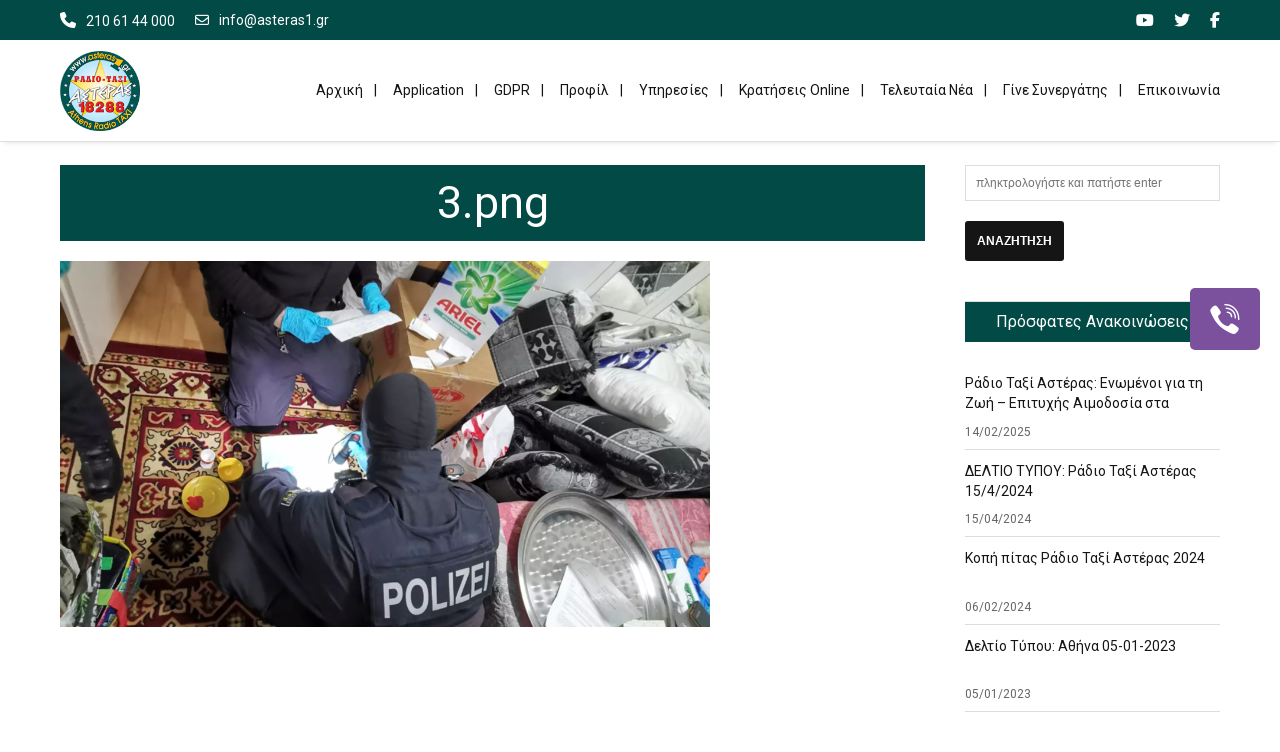

--- FILE ---
content_type: text/html; charset=utf-8
request_url: https://www.google.com/recaptcha/api2/anchor?ar=1&k=6LfYyEoaAAAAAJUCXc7YRwJjzViHhtVpZZZ_j6PX&co=aHR0cHM6Ly93d3cuYXN0ZXJhczEuZ3I6NDQz&hl=en&v=PoyoqOPhxBO7pBk68S4YbpHZ&size=invisible&anchor-ms=20000&execute-ms=30000&cb=l9ukic1ryxas
body_size: 48761
content:
<!DOCTYPE HTML><html dir="ltr" lang="en"><head><meta http-equiv="Content-Type" content="text/html; charset=UTF-8">
<meta http-equiv="X-UA-Compatible" content="IE=edge">
<title>reCAPTCHA</title>
<style type="text/css">
/* cyrillic-ext */
@font-face {
  font-family: 'Roboto';
  font-style: normal;
  font-weight: 400;
  font-stretch: 100%;
  src: url(//fonts.gstatic.com/s/roboto/v48/KFO7CnqEu92Fr1ME7kSn66aGLdTylUAMa3GUBHMdazTgWw.woff2) format('woff2');
  unicode-range: U+0460-052F, U+1C80-1C8A, U+20B4, U+2DE0-2DFF, U+A640-A69F, U+FE2E-FE2F;
}
/* cyrillic */
@font-face {
  font-family: 'Roboto';
  font-style: normal;
  font-weight: 400;
  font-stretch: 100%;
  src: url(//fonts.gstatic.com/s/roboto/v48/KFO7CnqEu92Fr1ME7kSn66aGLdTylUAMa3iUBHMdazTgWw.woff2) format('woff2');
  unicode-range: U+0301, U+0400-045F, U+0490-0491, U+04B0-04B1, U+2116;
}
/* greek-ext */
@font-face {
  font-family: 'Roboto';
  font-style: normal;
  font-weight: 400;
  font-stretch: 100%;
  src: url(//fonts.gstatic.com/s/roboto/v48/KFO7CnqEu92Fr1ME7kSn66aGLdTylUAMa3CUBHMdazTgWw.woff2) format('woff2');
  unicode-range: U+1F00-1FFF;
}
/* greek */
@font-face {
  font-family: 'Roboto';
  font-style: normal;
  font-weight: 400;
  font-stretch: 100%;
  src: url(//fonts.gstatic.com/s/roboto/v48/KFO7CnqEu92Fr1ME7kSn66aGLdTylUAMa3-UBHMdazTgWw.woff2) format('woff2');
  unicode-range: U+0370-0377, U+037A-037F, U+0384-038A, U+038C, U+038E-03A1, U+03A3-03FF;
}
/* math */
@font-face {
  font-family: 'Roboto';
  font-style: normal;
  font-weight: 400;
  font-stretch: 100%;
  src: url(//fonts.gstatic.com/s/roboto/v48/KFO7CnqEu92Fr1ME7kSn66aGLdTylUAMawCUBHMdazTgWw.woff2) format('woff2');
  unicode-range: U+0302-0303, U+0305, U+0307-0308, U+0310, U+0312, U+0315, U+031A, U+0326-0327, U+032C, U+032F-0330, U+0332-0333, U+0338, U+033A, U+0346, U+034D, U+0391-03A1, U+03A3-03A9, U+03B1-03C9, U+03D1, U+03D5-03D6, U+03F0-03F1, U+03F4-03F5, U+2016-2017, U+2034-2038, U+203C, U+2040, U+2043, U+2047, U+2050, U+2057, U+205F, U+2070-2071, U+2074-208E, U+2090-209C, U+20D0-20DC, U+20E1, U+20E5-20EF, U+2100-2112, U+2114-2115, U+2117-2121, U+2123-214F, U+2190, U+2192, U+2194-21AE, U+21B0-21E5, U+21F1-21F2, U+21F4-2211, U+2213-2214, U+2216-22FF, U+2308-230B, U+2310, U+2319, U+231C-2321, U+2336-237A, U+237C, U+2395, U+239B-23B7, U+23D0, U+23DC-23E1, U+2474-2475, U+25AF, U+25B3, U+25B7, U+25BD, U+25C1, U+25CA, U+25CC, U+25FB, U+266D-266F, U+27C0-27FF, U+2900-2AFF, U+2B0E-2B11, U+2B30-2B4C, U+2BFE, U+3030, U+FF5B, U+FF5D, U+1D400-1D7FF, U+1EE00-1EEFF;
}
/* symbols */
@font-face {
  font-family: 'Roboto';
  font-style: normal;
  font-weight: 400;
  font-stretch: 100%;
  src: url(//fonts.gstatic.com/s/roboto/v48/KFO7CnqEu92Fr1ME7kSn66aGLdTylUAMaxKUBHMdazTgWw.woff2) format('woff2');
  unicode-range: U+0001-000C, U+000E-001F, U+007F-009F, U+20DD-20E0, U+20E2-20E4, U+2150-218F, U+2190, U+2192, U+2194-2199, U+21AF, U+21E6-21F0, U+21F3, U+2218-2219, U+2299, U+22C4-22C6, U+2300-243F, U+2440-244A, U+2460-24FF, U+25A0-27BF, U+2800-28FF, U+2921-2922, U+2981, U+29BF, U+29EB, U+2B00-2BFF, U+4DC0-4DFF, U+FFF9-FFFB, U+10140-1018E, U+10190-1019C, U+101A0, U+101D0-101FD, U+102E0-102FB, U+10E60-10E7E, U+1D2C0-1D2D3, U+1D2E0-1D37F, U+1F000-1F0FF, U+1F100-1F1AD, U+1F1E6-1F1FF, U+1F30D-1F30F, U+1F315, U+1F31C, U+1F31E, U+1F320-1F32C, U+1F336, U+1F378, U+1F37D, U+1F382, U+1F393-1F39F, U+1F3A7-1F3A8, U+1F3AC-1F3AF, U+1F3C2, U+1F3C4-1F3C6, U+1F3CA-1F3CE, U+1F3D4-1F3E0, U+1F3ED, U+1F3F1-1F3F3, U+1F3F5-1F3F7, U+1F408, U+1F415, U+1F41F, U+1F426, U+1F43F, U+1F441-1F442, U+1F444, U+1F446-1F449, U+1F44C-1F44E, U+1F453, U+1F46A, U+1F47D, U+1F4A3, U+1F4B0, U+1F4B3, U+1F4B9, U+1F4BB, U+1F4BF, U+1F4C8-1F4CB, U+1F4D6, U+1F4DA, U+1F4DF, U+1F4E3-1F4E6, U+1F4EA-1F4ED, U+1F4F7, U+1F4F9-1F4FB, U+1F4FD-1F4FE, U+1F503, U+1F507-1F50B, U+1F50D, U+1F512-1F513, U+1F53E-1F54A, U+1F54F-1F5FA, U+1F610, U+1F650-1F67F, U+1F687, U+1F68D, U+1F691, U+1F694, U+1F698, U+1F6AD, U+1F6B2, U+1F6B9-1F6BA, U+1F6BC, U+1F6C6-1F6CF, U+1F6D3-1F6D7, U+1F6E0-1F6EA, U+1F6F0-1F6F3, U+1F6F7-1F6FC, U+1F700-1F7FF, U+1F800-1F80B, U+1F810-1F847, U+1F850-1F859, U+1F860-1F887, U+1F890-1F8AD, U+1F8B0-1F8BB, U+1F8C0-1F8C1, U+1F900-1F90B, U+1F93B, U+1F946, U+1F984, U+1F996, U+1F9E9, U+1FA00-1FA6F, U+1FA70-1FA7C, U+1FA80-1FA89, U+1FA8F-1FAC6, U+1FACE-1FADC, U+1FADF-1FAE9, U+1FAF0-1FAF8, U+1FB00-1FBFF;
}
/* vietnamese */
@font-face {
  font-family: 'Roboto';
  font-style: normal;
  font-weight: 400;
  font-stretch: 100%;
  src: url(//fonts.gstatic.com/s/roboto/v48/KFO7CnqEu92Fr1ME7kSn66aGLdTylUAMa3OUBHMdazTgWw.woff2) format('woff2');
  unicode-range: U+0102-0103, U+0110-0111, U+0128-0129, U+0168-0169, U+01A0-01A1, U+01AF-01B0, U+0300-0301, U+0303-0304, U+0308-0309, U+0323, U+0329, U+1EA0-1EF9, U+20AB;
}
/* latin-ext */
@font-face {
  font-family: 'Roboto';
  font-style: normal;
  font-weight: 400;
  font-stretch: 100%;
  src: url(//fonts.gstatic.com/s/roboto/v48/KFO7CnqEu92Fr1ME7kSn66aGLdTylUAMa3KUBHMdazTgWw.woff2) format('woff2');
  unicode-range: U+0100-02BA, U+02BD-02C5, U+02C7-02CC, U+02CE-02D7, U+02DD-02FF, U+0304, U+0308, U+0329, U+1D00-1DBF, U+1E00-1E9F, U+1EF2-1EFF, U+2020, U+20A0-20AB, U+20AD-20C0, U+2113, U+2C60-2C7F, U+A720-A7FF;
}
/* latin */
@font-face {
  font-family: 'Roboto';
  font-style: normal;
  font-weight: 400;
  font-stretch: 100%;
  src: url(//fonts.gstatic.com/s/roboto/v48/KFO7CnqEu92Fr1ME7kSn66aGLdTylUAMa3yUBHMdazQ.woff2) format('woff2');
  unicode-range: U+0000-00FF, U+0131, U+0152-0153, U+02BB-02BC, U+02C6, U+02DA, U+02DC, U+0304, U+0308, U+0329, U+2000-206F, U+20AC, U+2122, U+2191, U+2193, U+2212, U+2215, U+FEFF, U+FFFD;
}
/* cyrillic-ext */
@font-face {
  font-family: 'Roboto';
  font-style: normal;
  font-weight: 500;
  font-stretch: 100%;
  src: url(//fonts.gstatic.com/s/roboto/v48/KFO7CnqEu92Fr1ME7kSn66aGLdTylUAMa3GUBHMdazTgWw.woff2) format('woff2');
  unicode-range: U+0460-052F, U+1C80-1C8A, U+20B4, U+2DE0-2DFF, U+A640-A69F, U+FE2E-FE2F;
}
/* cyrillic */
@font-face {
  font-family: 'Roboto';
  font-style: normal;
  font-weight: 500;
  font-stretch: 100%;
  src: url(//fonts.gstatic.com/s/roboto/v48/KFO7CnqEu92Fr1ME7kSn66aGLdTylUAMa3iUBHMdazTgWw.woff2) format('woff2');
  unicode-range: U+0301, U+0400-045F, U+0490-0491, U+04B0-04B1, U+2116;
}
/* greek-ext */
@font-face {
  font-family: 'Roboto';
  font-style: normal;
  font-weight: 500;
  font-stretch: 100%;
  src: url(//fonts.gstatic.com/s/roboto/v48/KFO7CnqEu92Fr1ME7kSn66aGLdTylUAMa3CUBHMdazTgWw.woff2) format('woff2');
  unicode-range: U+1F00-1FFF;
}
/* greek */
@font-face {
  font-family: 'Roboto';
  font-style: normal;
  font-weight: 500;
  font-stretch: 100%;
  src: url(//fonts.gstatic.com/s/roboto/v48/KFO7CnqEu92Fr1ME7kSn66aGLdTylUAMa3-UBHMdazTgWw.woff2) format('woff2');
  unicode-range: U+0370-0377, U+037A-037F, U+0384-038A, U+038C, U+038E-03A1, U+03A3-03FF;
}
/* math */
@font-face {
  font-family: 'Roboto';
  font-style: normal;
  font-weight: 500;
  font-stretch: 100%;
  src: url(//fonts.gstatic.com/s/roboto/v48/KFO7CnqEu92Fr1ME7kSn66aGLdTylUAMawCUBHMdazTgWw.woff2) format('woff2');
  unicode-range: U+0302-0303, U+0305, U+0307-0308, U+0310, U+0312, U+0315, U+031A, U+0326-0327, U+032C, U+032F-0330, U+0332-0333, U+0338, U+033A, U+0346, U+034D, U+0391-03A1, U+03A3-03A9, U+03B1-03C9, U+03D1, U+03D5-03D6, U+03F0-03F1, U+03F4-03F5, U+2016-2017, U+2034-2038, U+203C, U+2040, U+2043, U+2047, U+2050, U+2057, U+205F, U+2070-2071, U+2074-208E, U+2090-209C, U+20D0-20DC, U+20E1, U+20E5-20EF, U+2100-2112, U+2114-2115, U+2117-2121, U+2123-214F, U+2190, U+2192, U+2194-21AE, U+21B0-21E5, U+21F1-21F2, U+21F4-2211, U+2213-2214, U+2216-22FF, U+2308-230B, U+2310, U+2319, U+231C-2321, U+2336-237A, U+237C, U+2395, U+239B-23B7, U+23D0, U+23DC-23E1, U+2474-2475, U+25AF, U+25B3, U+25B7, U+25BD, U+25C1, U+25CA, U+25CC, U+25FB, U+266D-266F, U+27C0-27FF, U+2900-2AFF, U+2B0E-2B11, U+2B30-2B4C, U+2BFE, U+3030, U+FF5B, U+FF5D, U+1D400-1D7FF, U+1EE00-1EEFF;
}
/* symbols */
@font-face {
  font-family: 'Roboto';
  font-style: normal;
  font-weight: 500;
  font-stretch: 100%;
  src: url(//fonts.gstatic.com/s/roboto/v48/KFO7CnqEu92Fr1ME7kSn66aGLdTylUAMaxKUBHMdazTgWw.woff2) format('woff2');
  unicode-range: U+0001-000C, U+000E-001F, U+007F-009F, U+20DD-20E0, U+20E2-20E4, U+2150-218F, U+2190, U+2192, U+2194-2199, U+21AF, U+21E6-21F0, U+21F3, U+2218-2219, U+2299, U+22C4-22C6, U+2300-243F, U+2440-244A, U+2460-24FF, U+25A0-27BF, U+2800-28FF, U+2921-2922, U+2981, U+29BF, U+29EB, U+2B00-2BFF, U+4DC0-4DFF, U+FFF9-FFFB, U+10140-1018E, U+10190-1019C, U+101A0, U+101D0-101FD, U+102E0-102FB, U+10E60-10E7E, U+1D2C0-1D2D3, U+1D2E0-1D37F, U+1F000-1F0FF, U+1F100-1F1AD, U+1F1E6-1F1FF, U+1F30D-1F30F, U+1F315, U+1F31C, U+1F31E, U+1F320-1F32C, U+1F336, U+1F378, U+1F37D, U+1F382, U+1F393-1F39F, U+1F3A7-1F3A8, U+1F3AC-1F3AF, U+1F3C2, U+1F3C4-1F3C6, U+1F3CA-1F3CE, U+1F3D4-1F3E0, U+1F3ED, U+1F3F1-1F3F3, U+1F3F5-1F3F7, U+1F408, U+1F415, U+1F41F, U+1F426, U+1F43F, U+1F441-1F442, U+1F444, U+1F446-1F449, U+1F44C-1F44E, U+1F453, U+1F46A, U+1F47D, U+1F4A3, U+1F4B0, U+1F4B3, U+1F4B9, U+1F4BB, U+1F4BF, U+1F4C8-1F4CB, U+1F4D6, U+1F4DA, U+1F4DF, U+1F4E3-1F4E6, U+1F4EA-1F4ED, U+1F4F7, U+1F4F9-1F4FB, U+1F4FD-1F4FE, U+1F503, U+1F507-1F50B, U+1F50D, U+1F512-1F513, U+1F53E-1F54A, U+1F54F-1F5FA, U+1F610, U+1F650-1F67F, U+1F687, U+1F68D, U+1F691, U+1F694, U+1F698, U+1F6AD, U+1F6B2, U+1F6B9-1F6BA, U+1F6BC, U+1F6C6-1F6CF, U+1F6D3-1F6D7, U+1F6E0-1F6EA, U+1F6F0-1F6F3, U+1F6F7-1F6FC, U+1F700-1F7FF, U+1F800-1F80B, U+1F810-1F847, U+1F850-1F859, U+1F860-1F887, U+1F890-1F8AD, U+1F8B0-1F8BB, U+1F8C0-1F8C1, U+1F900-1F90B, U+1F93B, U+1F946, U+1F984, U+1F996, U+1F9E9, U+1FA00-1FA6F, U+1FA70-1FA7C, U+1FA80-1FA89, U+1FA8F-1FAC6, U+1FACE-1FADC, U+1FADF-1FAE9, U+1FAF0-1FAF8, U+1FB00-1FBFF;
}
/* vietnamese */
@font-face {
  font-family: 'Roboto';
  font-style: normal;
  font-weight: 500;
  font-stretch: 100%;
  src: url(//fonts.gstatic.com/s/roboto/v48/KFO7CnqEu92Fr1ME7kSn66aGLdTylUAMa3OUBHMdazTgWw.woff2) format('woff2');
  unicode-range: U+0102-0103, U+0110-0111, U+0128-0129, U+0168-0169, U+01A0-01A1, U+01AF-01B0, U+0300-0301, U+0303-0304, U+0308-0309, U+0323, U+0329, U+1EA0-1EF9, U+20AB;
}
/* latin-ext */
@font-face {
  font-family: 'Roboto';
  font-style: normal;
  font-weight: 500;
  font-stretch: 100%;
  src: url(//fonts.gstatic.com/s/roboto/v48/KFO7CnqEu92Fr1ME7kSn66aGLdTylUAMa3KUBHMdazTgWw.woff2) format('woff2');
  unicode-range: U+0100-02BA, U+02BD-02C5, U+02C7-02CC, U+02CE-02D7, U+02DD-02FF, U+0304, U+0308, U+0329, U+1D00-1DBF, U+1E00-1E9F, U+1EF2-1EFF, U+2020, U+20A0-20AB, U+20AD-20C0, U+2113, U+2C60-2C7F, U+A720-A7FF;
}
/* latin */
@font-face {
  font-family: 'Roboto';
  font-style: normal;
  font-weight: 500;
  font-stretch: 100%;
  src: url(//fonts.gstatic.com/s/roboto/v48/KFO7CnqEu92Fr1ME7kSn66aGLdTylUAMa3yUBHMdazQ.woff2) format('woff2');
  unicode-range: U+0000-00FF, U+0131, U+0152-0153, U+02BB-02BC, U+02C6, U+02DA, U+02DC, U+0304, U+0308, U+0329, U+2000-206F, U+20AC, U+2122, U+2191, U+2193, U+2212, U+2215, U+FEFF, U+FFFD;
}
/* cyrillic-ext */
@font-face {
  font-family: 'Roboto';
  font-style: normal;
  font-weight: 900;
  font-stretch: 100%;
  src: url(//fonts.gstatic.com/s/roboto/v48/KFO7CnqEu92Fr1ME7kSn66aGLdTylUAMa3GUBHMdazTgWw.woff2) format('woff2');
  unicode-range: U+0460-052F, U+1C80-1C8A, U+20B4, U+2DE0-2DFF, U+A640-A69F, U+FE2E-FE2F;
}
/* cyrillic */
@font-face {
  font-family: 'Roboto';
  font-style: normal;
  font-weight: 900;
  font-stretch: 100%;
  src: url(//fonts.gstatic.com/s/roboto/v48/KFO7CnqEu92Fr1ME7kSn66aGLdTylUAMa3iUBHMdazTgWw.woff2) format('woff2');
  unicode-range: U+0301, U+0400-045F, U+0490-0491, U+04B0-04B1, U+2116;
}
/* greek-ext */
@font-face {
  font-family: 'Roboto';
  font-style: normal;
  font-weight: 900;
  font-stretch: 100%;
  src: url(//fonts.gstatic.com/s/roboto/v48/KFO7CnqEu92Fr1ME7kSn66aGLdTylUAMa3CUBHMdazTgWw.woff2) format('woff2');
  unicode-range: U+1F00-1FFF;
}
/* greek */
@font-face {
  font-family: 'Roboto';
  font-style: normal;
  font-weight: 900;
  font-stretch: 100%;
  src: url(//fonts.gstatic.com/s/roboto/v48/KFO7CnqEu92Fr1ME7kSn66aGLdTylUAMa3-UBHMdazTgWw.woff2) format('woff2');
  unicode-range: U+0370-0377, U+037A-037F, U+0384-038A, U+038C, U+038E-03A1, U+03A3-03FF;
}
/* math */
@font-face {
  font-family: 'Roboto';
  font-style: normal;
  font-weight: 900;
  font-stretch: 100%;
  src: url(//fonts.gstatic.com/s/roboto/v48/KFO7CnqEu92Fr1ME7kSn66aGLdTylUAMawCUBHMdazTgWw.woff2) format('woff2');
  unicode-range: U+0302-0303, U+0305, U+0307-0308, U+0310, U+0312, U+0315, U+031A, U+0326-0327, U+032C, U+032F-0330, U+0332-0333, U+0338, U+033A, U+0346, U+034D, U+0391-03A1, U+03A3-03A9, U+03B1-03C9, U+03D1, U+03D5-03D6, U+03F0-03F1, U+03F4-03F5, U+2016-2017, U+2034-2038, U+203C, U+2040, U+2043, U+2047, U+2050, U+2057, U+205F, U+2070-2071, U+2074-208E, U+2090-209C, U+20D0-20DC, U+20E1, U+20E5-20EF, U+2100-2112, U+2114-2115, U+2117-2121, U+2123-214F, U+2190, U+2192, U+2194-21AE, U+21B0-21E5, U+21F1-21F2, U+21F4-2211, U+2213-2214, U+2216-22FF, U+2308-230B, U+2310, U+2319, U+231C-2321, U+2336-237A, U+237C, U+2395, U+239B-23B7, U+23D0, U+23DC-23E1, U+2474-2475, U+25AF, U+25B3, U+25B7, U+25BD, U+25C1, U+25CA, U+25CC, U+25FB, U+266D-266F, U+27C0-27FF, U+2900-2AFF, U+2B0E-2B11, U+2B30-2B4C, U+2BFE, U+3030, U+FF5B, U+FF5D, U+1D400-1D7FF, U+1EE00-1EEFF;
}
/* symbols */
@font-face {
  font-family: 'Roboto';
  font-style: normal;
  font-weight: 900;
  font-stretch: 100%;
  src: url(//fonts.gstatic.com/s/roboto/v48/KFO7CnqEu92Fr1ME7kSn66aGLdTylUAMaxKUBHMdazTgWw.woff2) format('woff2');
  unicode-range: U+0001-000C, U+000E-001F, U+007F-009F, U+20DD-20E0, U+20E2-20E4, U+2150-218F, U+2190, U+2192, U+2194-2199, U+21AF, U+21E6-21F0, U+21F3, U+2218-2219, U+2299, U+22C4-22C6, U+2300-243F, U+2440-244A, U+2460-24FF, U+25A0-27BF, U+2800-28FF, U+2921-2922, U+2981, U+29BF, U+29EB, U+2B00-2BFF, U+4DC0-4DFF, U+FFF9-FFFB, U+10140-1018E, U+10190-1019C, U+101A0, U+101D0-101FD, U+102E0-102FB, U+10E60-10E7E, U+1D2C0-1D2D3, U+1D2E0-1D37F, U+1F000-1F0FF, U+1F100-1F1AD, U+1F1E6-1F1FF, U+1F30D-1F30F, U+1F315, U+1F31C, U+1F31E, U+1F320-1F32C, U+1F336, U+1F378, U+1F37D, U+1F382, U+1F393-1F39F, U+1F3A7-1F3A8, U+1F3AC-1F3AF, U+1F3C2, U+1F3C4-1F3C6, U+1F3CA-1F3CE, U+1F3D4-1F3E0, U+1F3ED, U+1F3F1-1F3F3, U+1F3F5-1F3F7, U+1F408, U+1F415, U+1F41F, U+1F426, U+1F43F, U+1F441-1F442, U+1F444, U+1F446-1F449, U+1F44C-1F44E, U+1F453, U+1F46A, U+1F47D, U+1F4A3, U+1F4B0, U+1F4B3, U+1F4B9, U+1F4BB, U+1F4BF, U+1F4C8-1F4CB, U+1F4D6, U+1F4DA, U+1F4DF, U+1F4E3-1F4E6, U+1F4EA-1F4ED, U+1F4F7, U+1F4F9-1F4FB, U+1F4FD-1F4FE, U+1F503, U+1F507-1F50B, U+1F50D, U+1F512-1F513, U+1F53E-1F54A, U+1F54F-1F5FA, U+1F610, U+1F650-1F67F, U+1F687, U+1F68D, U+1F691, U+1F694, U+1F698, U+1F6AD, U+1F6B2, U+1F6B9-1F6BA, U+1F6BC, U+1F6C6-1F6CF, U+1F6D3-1F6D7, U+1F6E0-1F6EA, U+1F6F0-1F6F3, U+1F6F7-1F6FC, U+1F700-1F7FF, U+1F800-1F80B, U+1F810-1F847, U+1F850-1F859, U+1F860-1F887, U+1F890-1F8AD, U+1F8B0-1F8BB, U+1F8C0-1F8C1, U+1F900-1F90B, U+1F93B, U+1F946, U+1F984, U+1F996, U+1F9E9, U+1FA00-1FA6F, U+1FA70-1FA7C, U+1FA80-1FA89, U+1FA8F-1FAC6, U+1FACE-1FADC, U+1FADF-1FAE9, U+1FAF0-1FAF8, U+1FB00-1FBFF;
}
/* vietnamese */
@font-face {
  font-family: 'Roboto';
  font-style: normal;
  font-weight: 900;
  font-stretch: 100%;
  src: url(//fonts.gstatic.com/s/roboto/v48/KFO7CnqEu92Fr1ME7kSn66aGLdTylUAMa3OUBHMdazTgWw.woff2) format('woff2');
  unicode-range: U+0102-0103, U+0110-0111, U+0128-0129, U+0168-0169, U+01A0-01A1, U+01AF-01B0, U+0300-0301, U+0303-0304, U+0308-0309, U+0323, U+0329, U+1EA0-1EF9, U+20AB;
}
/* latin-ext */
@font-face {
  font-family: 'Roboto';
  font-style: normal;
  font-weight: 900;
  font-stretch: 100%;
  src: url(//fonts.gstatic.com/s/roboto/v48/KFO7CnqEu92Fr1ME7kSn66aGLdTylUAMa3KUBHMdazTgWw.woff2) format('woff2');
  unicode-range: U+0100-02BA, U+02BD-02C5, U+02C7-02CC, U+02CE-02D7, U+02DD-02FF, U+0304, U+0308, U+0329, U+1D00-1DBF, U+1E00-1E9F, U+1EF2-1EFF, U+2020, U+20A0-20AB, U+20AD-20C0, U+2113, U+2C60-2C7F, U+A720-A7FF;
}
/* latin */
@font-face {
  font-family: 'Roboto';
  font-style: normal;
  font-weight: 900;
  font-stretch: 100%;
  src: url(//fonts.gstatic.com/s/roboto/v48/KFO7CnqEu92Fr1ME7kSn66aGLdTylUAMa3yUBHMdazQ.woff2) format('woff2');
  unicode-range: U+0000-00FF, U+0131, U+0152-0153, U+02BB-02BC, U+02C6, U+02DA, U+02DC, U+0304, U+0308, U+0329, U+2000-206F, U+20AC, U+2122, U+2191, U+2193, U+2212, U+2215, U+FEFF, U+FFFD;
}

</style>
<link rel="stylesheet" type="text/css" href="https://www.gstatic.com/recaptcha/releases/PoyoqOPhxBO7pBk68S4YbpHZ/styles__ltr.css">
<script nonce="28FWwQSdPb-UQFJwrZ4NOQ" type="text/javascript">window['__recaptcha_api'] = 'https://www.google.com/recaptcha/api2/';</script>
<script type="text/javascript" src="https://www.gstatic.com/recaptcha/releases/PoyoqOPhxBO7pBk68S4YbpHZ/recaptcha__en.js" nonce="28FWwQSdPb-UQFJwrZ4NOQ">
      
    </script></head>
<body><div id="rc-anchor-alert" class="rc-anchor-alert"></div>
<input type="hidden" id="recaptcha-token" value="[base64]">
<script type="text/javascript" nonce="28FWwQSdPb-UQFJwrZ4NOQ">
      recaptcha.anchor.Main.init("[\x22ainput\x22,[\x22bgdata\x22,\x22\x22,\[base64]/[base64]/UltIKytdPWE6KGE8MjA0OD9SW0grK109YT4+NnwxOTI6KChhJjY0NTEyKT09NTUyOTYmJnErMTxoLmxlbmd0aCYmKGguY2hhckNvZGVBdChxKzEpJjY0NTEyKT09NTYzMjA/[base64]/MjU1OlI/[base64]/[base64]/[base64]/[base64]/[base64]/[base64]/[base64]/[base64]/[base64]/[base64]\x22,\[base64]\\u003d\x22,\x22w79Gw605d8KswovDuhzDvkU0YWNbwrTCqDrDgiXCoydpwqHCqyjCrUsKw6c/w6fDkDTCoMKmesK3wovDncOVw4YMGgZnw61nFMKjwqrCrlfCucKUw6MpwpHCnsK6w63CjTlKwqjDsjxJHsOtKQhFwr3Dl8Otw4vDhSlTcsOyO8OZw45PTsONCF5awoUTTcOfw5Rbw4wBw7vCoGohw73Do8K2w47CkcOKAl8gAsO/GxnDlFfDhAl/woDCo8KnwpfDniDDhMKZNx3DisKLwrXCqsO6STHClFHCqnkFwqvDs8K/PsKHZsK/w59RwrfDgsOzwq83w6/Cs8KPw5jCtSLDsUN+UsO/wqMAOH7CgcKrw5fCicOmwpbCmVnCoMOfw4bCsizDn8Kow6HCicKtw7N+KS9XJcO2wrwDwpxFPsO2Czk2R8KnOULDg8K8HsKfw5bCkhjCpgV2ZXVjwqvDrRUfVXTCkMK4PgfDkMOdw5l/K23CqgPDucOmw5gmw5jDtcOaagfDm8OQw7MmbcKCwr3DqMKnOg0lSHrDk0kQwpxcIcKmKMOUwpowwoolw5jCuMOFKMKJw6ZkwqvCqcOBwpYaw7/Ci2PDl8OPFVFOwq/CtUMFKMKjacO0woLCtMOvw7PDjHfCssK8T34yw7XDrknCqmnDjmjDu8KYwrM1woTCv8Opwr1ZXAxTCsONTlcHwrTCuxF5TyFhSMONWcOuwp/DnxYtwpHDkQJ6w6rDlcOnwptVwpvCjHTCi1LCpsK3QcKzEcOPw7ocwqxrwqXCs8Ope1BjZyPChcKlw45Cw53Cpigtw7FZGsKGwrDDt8KYAMK1wo3Dp8K/w4Mhw4ZqNGxhwpEVAA/Cl1zDrcO9CF3CqVjDsxNiD8OtwqDDskoPwoHCn8K+P19Kw5PDsMOOWsKhMyHDrxPCjB4/[base64]/ClcKyfsKCwos2w5nDu8ObGS/CsW3Cp33CjVLCj8OOQsOvUMKVa1/DqMKZw5XCicOfUMK0w7XDmcOdT8KdE8KXOcOCw7RnVsOOJMOkw7DCn8KgwoAuwqV8wosQw5MQw5jDlMKJw7DCm8KKThgEJA1zblJ6wo4sw73DusOIw6XCmk/[base64]/VEQrZMKmPER+ZTQRU8OKQMO6MMKXPMK5wrMtw5tMwqggwp0Rw5lgQSoUNXdIwohMLUbDqMKAw7Vowq7CjUvDnyfDtMOXw63CrBjCssOrVcKew7wnwpXCsEUSNFYhJcKwHwEDHcOGCsKkSinCrT/DqsKDAzRtwqYew6lvw6XClMOPWyAjRsK6w53CrQLDjg/Cr8KhwrfCt29TcAYiwqVKwobCtRrDplnCllR8wprCk3zDg37CvyXDjsOPw6N8w6l0HGjCnMKyw5E7wrkXJsKfw5TDkcOaw6fCkQBiwrXCrMK+PsOewr/DusObw7ZYw5PDhMKYw540wpPCmcOSw5FQw4LCnEIdwrDCpMKPw4lBwowWw4NcG8OfTSbDpljDlcKFwq01wqrDq8OXeE3CoMKMwqjCsV5XKMKLw49FwoDCnsKQQcKZIRPCsADCmyjDv08+BcKhWxHCmsKEw5JMw5guM8KWwr7CoGrDkMOhEBjCqmgsVcOkScKkZT/ChQfDr03DiglDOMK9wqbDsDBsFXgXdiJuUEksw41hKAzDmHTDm8Kiw6vCkEAyMH7CvEQzAljCm8O+w659S8KKClsawqF5SXh5w6fDtcOHw7rDuyItwoZocmIewohWw7nCmjByw5xUN8KJwoDCvMOQw4I+w6gNAMODwq/Dn8KDNcOlwozDk1vDgxLCo8OUwojDizUBKRJswo7DigPDjcKIDAfChHlIwrzDmSPCoCU0wpYKwobDosOEw4V1w4jCqVLDtMO7wqlhDAUfw6ooc8K0wq/CnE/DkBbCpzjCrcK9w6Bjw5LCg8K/wo/CkmJ2O8Okw57Dv8KJwrJHJh3CqsKywp05QMO/[base64]/[base64]/Cu8OIw4PCtR/Dln3DrMK5wpk2w7sNWjQLw7XCoAPCpsKfwrZsw6LCncOOasODwpl1w7NhwpTDv1XDm8OjC1bDp8O4w7fDvcOndMKDw6FlwpQBcEs/[base64]/DnMOGPMONw5dMwpRkeMOmw6BNwp8uTW5Ewql5w4fDtMOXwqR0woLDssO5wqRfw4XCuVbDgsOdwrTDkH8LSsKLw6LDl3how5g5WMOuw7sWIMKrUDBzw4pFQcORSz4/w5Yvw6NFwqNXQQZ/K0XDocKXeF/DllcgwrrDkMOXw7PCqFnDnETDmsKJw6UFw6vDukdSB8OJw68ow77CrzLCikfDjsO8wrPDmh7CmMOsw4DDq1HDpMK6wpTCrsKBw6DCqH9oBcO0w6kEw6HCicO/W2nCj8OeVn7DqA7DkwEkwpXDrAHDkWPDssKRCETCi8KawoBHeMKUHDUwJDnDo1Eqw71WMALDn2DCtsOzwqcPwrhGw7FLNcOxwp9XOsKGwqAAeWUBw4DCisK6F8OnYWQcw5BjHcK2wpV7PB1Hw5jDg8Okw5swV0LCucOaHsO8wqLCmsKTw7LDszHCt8KhSQ/DnGjCrmTDrTxcKMKCwofChW/Cpl87RwzDrDRuw4vCpcO9IUEkw41cwrkOwpTDmcOQw48/[base64]/[base64]/woHCswUEw7PDp8OrLgTCpwsOw4pMw7fCo8Omw5kxwo/[base64]/[base64]/DncOBb8O0HsKIw4HCjQF3Nn/DqnYYwoRsw5fDssOYcAxTworCg0dXw67CgsOKMcOJLsK1dCYrwq3DlhbClh3CmkdqYcKYw4V6XSU5wrFceijCigE2csKPwrDCnyFuwonCuBfCn8OZwprDrRvDkcKrNsKow7XCnS/CkcOPworCkB/Dog9Ow40PwoVPY1PCn8Ogwr7DscKpUcKBGC/CtcKLVxQ0wociQGvCjCTDmwxOC8O0cAfDt0DCucOXw47CvsKGX1ARworDi8KjwoQrw4Ayw5LDqxXCm8Klw4lnwpVOw69zwoN7P8KqNG/Du8O5wpzDs8OGPsKjw57Dikc3X8OBXlrDp11GV8KEJsO/w5t7UG1Two4XwoPCj8OIa1PDnsOBPsOQKMOmw7zDniRxWMOswrxJEW7DtjLCoirDlsK+woVJNGrCk8KIwonDnTpkV8OHw7nDuMKhY2DDo8OFwrg5R2dZw51Lw5zDucO2bsOOw5rCm8O0w64mw74Ywp5Kw4/CmsKidcOKMVHCu8KrGUJ8Ny3CjRxLNjzDsMKPSMKpwpsOw5J+w69Lw4rCt8K5w79/[base64]/wrEYJBgGYsKBwoNdUBdiagMbwq/DhMOSNMOrEMOvKx/CuAjCkMOGMsKqNnJ8w7TDhsOBS8OhwoE0PcKFK1PCt8Obw4TCvWfCoxZAw6/Ck8KMw4wlYAxiGMK4GDzCmjHChkU0wrPDkcOrw73CoA3DsTECLQdHG8KWw6orQ8Oyw7Niwo9KKcKjw4zClMOfw5NowpPCoS8SVQ3DsMK7wp5xWMO8w7LDisKzwq/CkCoew5RuVyoiYU0Pw45/wphFw5R+GsKUE8Oqw4DDr0FhCcOqw53CkcOXOl5Lw6XCll7DimHCqAfCtcK/QgxNIMOeUMKxw7t8w73CoVTCj8OmwqXDicOMwo4FbWZVL8OsWDjCsMK7LCZ4w7wawq/CtMOCw4DCosO+wrXDpGp9w7fChcKjw48GwrHDmR5bwrzDpcKIw6tRwpYJFMKXGMOTw5bDiVt8HS95wpjDg8K6wpfDrHbDtErDnCHCt3zCjhXDgEskwoUMWgzCrMKHw4DCk8KvwrxkFS/CmMOHw4rDnUwMP8OIw7PDpg5Nwr14N1EvwoIXOWjDh3ssw7UKD018woLCvn89wqxeHMKNbhbDjVfCn8OPw5XDhsKAU8KdwoUwwpnCn8KXwqo8AcKuwr/CmsK1G8K1Zz/DpsOTHSvDmlVtE8KPwobCh8OsTMKSZ8K2wonCmF3Dg0nDqF7CjQHChsO/EBoRw5FSw7zCv8KlLSDCvyPCriUpw5TCp8KQLsKBwqAUw6J2wqnCm8OQUcOpBljCicKVw5DDmRnCh0fDn8KXw75mLcOpTW4/[base64]/Dg3PCuTPDocK+wqXCo8OCTsKVFmXDrnVMwph8a8O7w4Arw4clM8OvBTbDmMKXbMKnw7zCusKhXnE1CMK8wrHDi258w5bCv0/CgcKsJ8OcFRXDhxvDoirCg8OiLnTDrwAqwqtuAEpNf8Obw71BO8KPw5fChUDCiV7DmMKtw7XDmDR0w5vDvF1mN8OFwoHDlTLCjTpyw4/CiWwqwpnChMKkTcKWbMK3w6/CtEFlVSnDqGJ5wqBBRy/Cp0wowpXCgMKOSEUVw50YwpJnw7gnwrA9c8KNHsOFwrMlwrAPQkjDolYIGMOIwq3Cnj5uwpgaw6XDtMOaHsKdPcOfKGQCwr4Uwo/Cr8OsU8OdDjd0OsOgBSPDvWfDsnrDpMKMc8ODw6UNM8OMw5/Cg20ywpvCqsOyQsKawrDCmlbDkVJIwrEHw4MQwrNNwps1w5NWSsKYZsKDw6XDocOFPMKFYzvCgisEWMOwwonDv8Kiw5xsTsKdBsO4wojDtcOhTGlVw6/CqmvDkMODDMOowpTCuzbCoClyOcOjFhFwMsOdw6Nrw78UwoDCncO4NA5Tw7bChxHDisKWXB9mw5vCnjLDlMOdwpbCpVjDm0UODB/CmRk+XMOswrnCnQnDgcOcMh7CvjZLLmpfUcKgX3jCscO7wp41wrcEw6MWLsK/[base64]/[base64]/[base64]/[base64]/DqsKFZBzDtyLCuGZlScKZw5jCtj7Cqy7Cj2zDvUfDn3DClkIxGjfCpsO6M8OnwoDDhcO7RQdAwqDDhMKaw7cTfh5OKcKIw4A5GsO7wqoxw6jCrMKcQksJwr7DpSxEw6fChEdlwr5UwoJjPC7CmMODwqjDtsK7UwLCt3nCgsKSIMKtwrlkWU/Dsl/[base64]/w7XDiMOMwpLCncOowqZnwrEXw5snw5RtwqIEwqXDlMKPwqtCwr55S0XChMKrw7s6w7Jcw6dkFcOrUcKVw7XCksKLw4NmMUvDgsK0w5zCuVXDvsKrw4PCjMOiwrcsDsOOZsKMQ8O0XsKxwo47a8KWWwBcw5bDphI9w79ow5bDuT/DlsOgc8OVGjnDhcOFw7TDoA9FwqoKaRUDw7NFWsKyG8Kdw4doAV14wot5ZAjCiUY/MsOBXzgIXMKHw4vClChDSMKJdMKpEcO/IB/CtAjChsOQwqrCv8KYwpfDu8OHZcKJwo4pbsKZwq0BwpvCungOwoJQwqjClzfDrSEcOMOLFsOTfCduwoYbaMKZTsOgVxt7JFvDjyHDtG3CsxDDgcOiR8KSwrHDvxVgwq9/RsKuLQ3CvcKKw7R1Y0lBwqMFw4xkdMKvwpM6B0fDrBA+wq9UwrEEfGESw5rDo8OQe1DCrGPCisK3fcKzO8OUIgRDVMKhwojCncKzwo5Ob8Kdw68LLjUCZgPCiMOWwptLwpxob8Ovw6xGD20DeR/CvBcswojCmsKiwoDDmDxbwqQNcRnClMKdB0hvw7HCjsOZTgBhNn/Dk8Osw54xwq/DlsKIDV05w4RGXsOPDcK4ZDrDqQRVw5RDw7HCo8KcHMOFWzcjw67CokVUw7nCosOQwpzCvUEJeg7CksKIw7J7ElxRI8KTNgdtw5pTwqIlUX3Dt8OmDsO5wo4uw4lCwrJmw7VSwpl0w7HCoVvDj30GIcKTHBVqOsOXBcKwUj/Di2BSNXVZZh89McOtwpU1w45ew4DDl8O+IsO5PcO8w5nDmcKZc0nCksKww6vDkwgFwrpyw4fCl8KRNsKyLMOALRRKwqRsWcOJKHY/wpjDsQDCsHpgwrF8HC3DicOdGTFiDjPDlsOUwpULCcKQwpXCrMOjw4fCiT8EQG/[base64]/[base64]/CmCIxZU3Dh1xGw6rCjsK/WcO4w5HDmMKgN8K0w6ZTYsOERsKBFcKkPFc4wqZHwrBRwoRKwoDDh2pJwr12TnnCp288woHDusOvFxg9fn9xUTvDisO5wqrDmBtew5IUAD9IGn5cwrMOW1oKHkMXVw/[base64]/w7gOEsOqTTHCmzJ2QcKUISgrN8K7w7I9wobDisOUDXPDgyjDujrCh8OLBRXCvMOcw63Dk3/CoMOJw4PDlEpZwp/CtsOoA0RRwqwPwrgYGx3DlGR5B8OLwqZOwpnDhhVIwqEGXMKUQcK1w6bCrsKfwqfDpX4iwrYMwpTCo8O6wpDDnV3DmsOqOMKEwr7Chw4cI2kkIVTCrMKnw4M2wp1awpJmOcKhEsO1wrvDnBXDjR0Mw7JTSGbDpsKLwotFeFtuFcKIwpQQT8OYSWxaw74GwrBCBT/[base64]/DClCM1x4wolJwr1HBMOWdHrDnwojEsOJwonCj8KTw44pIQTDucO/EFVnEMO7wp/CqMKYwpnDhsOewpXCosOZw4HCoEBrNcK5woprJSMOw6nDqwDDpsKHw5DDvMOgaMOJwqzCtMKfwqDCkAJ8wokCWcOqwoRwwoR4w57DlMOfGljCjFXCuHBWwoIqMMOPwo7CvMOgfcO8wo/CoMK1w5h0PSbDpcKHwpPCr8OzYVTDplt4wpvDoCw6w5bCi3HCi15af3huX8OWHUZlWmzDmlrCssOewojCqcOZF2HCmFPCmQsDQhnCtcOSw7Now55RwqtEw7B0cSjCplPDuMOldMOfD8KIbSEHwpnDuncWw5vCm3XCpsKcdsOmfx/Cs8OewqzCjcOWw5UJw6/CvcOMwqLCr0NgwrZtOHXDj8K1w6vCsMKGUDQ7JAc2w6o4fcKnw5AfBMOfw7DDv8OMwrfDhcKuw4NKw7HDo8Kjwr1Ewp1lwqPCgiY3UcKaQ0FcwqfDpcOqwrdYw4dow5vDoiYsSMKjE8OXAkI6L2tfDEgSXSDClB/DgirCoMKzwrgtwq/DncO8XkkSUCtRwrlvJcKnwofDusOhwrRRUsKOw5EAYcOiwr4sTMKhFEbCjMKMSR7Cp8KoaW8rSsODwqE0LiVQLnnCs8OtTlM6ATzCnmoAw5zCtztSwqPCmkPDsARbwoHCosOzYBfCu8OBbMKIw4BIacOswptEw44FwrPCsMOEwq4WTlfDl8O6NygCwq/[base64]/FsO2PsOXwo5Qw7rCl2jCksKCGyIqE8OSFcKyCg5fVmPCoMOKd8KKw58CaMKzwp5mwrxywqxwZMKIwqLCjMOTwrErFsObYsOuQTrDn8KLwqHDt8K2wobDu1VtBMKNwrzCjVUVw6vDpMOpL8K+w7/ChsOhRnQZwonCv2A/wpjClsOtSX8QQMO7eT/DpMKCwpzDkxxBMcKVFF3DqsK8cSQ1QcOnRDdOw6/Cv2YPw5ZNLVzDisKSwobDlsOFw7rDn8OEa8OLw6HCvsKTQMO/w6XDsMKMwpXDtEcwE8KdwovDo8Opw6U4NhgAM8OawofCjjJJw4ZHw4jDuHdxwo3DnULCqMO4w6DDs8OHwozCtMK1fcOPK8OzUMOaw50JwpZow59Nw7jCk8ORw6NqfMO4T0bDoAHCvB/DnMKlwrXCn0HCsMO2fRpaWh3DoCjDhMOaWMKIXSbDpsKNXmN2bMOYKAXCiMK/EcKGw60FUUolw5fDl8KZwqPDkA0QwoTDiMKbaMOjB8O4AyHCo2A0AWDDszbCtgnDpHAkwrxpYsOFw491UsKTT8KaWcOlwphqexbDucODwpNdfsOCw5lxwrfClz5Iw7TDlRx9Zld5DS/[base64]/[base64]/CnVrDqcKhw78IeQwGwpgHw7/CisK3QcKWw5TDqsK/[base64]/[base64]/VmA3w50Dw4YXSGMyLsO/TD/[base64]/IWYbwp3Cg8Ktd8OiwpDDqmUEBsKEw7XDgMOWfCnDpMOeRcOQw7rDsMKrIsO8dsO7wpjCgDcPwpEtw6jDnDhfX8KfSjNLw7LCtQjCkcOIYMKIGcOhw5LDgMOsSsKpwr7Dr8OFwo8JVnANwp/CvsKow65GSsOfbMO9wr0BYMKTwp1bw77Cs8OIIMOcw6jDjMKaEDrDph/[base64]/CjDcLwprDlcOVXnTChRIWQwfDiWHCqsOgw49hdWXClmDDrsOmwoUrwoTDjFDDpg4gw4zCjg7CmcOKH2YBOknDgArDlcOLw6TCq8K/MyvCmFnDnMK7eMO4w6PDgS1Iw4ROZcKYQFRpLsOxwos4wr/DgzxFcMKTXQ9aw5TCrcKAwpXCscO3wqrCgcKFwq4KDsKDw5Brwp7CnsOUAG8iwoPDjMK7wqnDuMKea8KswrYiKH11w4ASwqpLKH9aw7ooI8KNwrpIKATDqx1eE2LCj8Krw6PDrMOOw65nH0/CugvCnBvDuMKGKH/CnijDpMKsw4lgwoHDqsKmYMKfwrUPFSJqwqnDssOaJyZIfMODRcOPeEfCscOlwrdcPsOEARgKw7zCgMOyb8OTwoHCvGnCjhgYZjB4XA/[base64]/ScKDFMONwo3CgcOAbR/Cs050w5HDlcO9wrDChsO3RQXDrH/DkcOFwq8EZAXCrMOawqrCnsKULMK8w7MZOEbCuXNvBznDl8OiKkHCvUjDi1l/woVbAyLCm1UxwoTDuwk0wonCv8O7w5/[base64]/w5TDpjzDpcO8wrjCrRIuwqzDnyvCqMKhesKIw5PCpT9Hw78+LMOGw6kRI2bCplEbXMOIwozDlMKIw5PCqCdnwqU9FgjCoyfCjEbDoMORSgM7w4fDqMOawr/Cu8KTwrPCjMK2GTDClMOQwoPDlmZWwqPCtVrCjMO3d8K+w6HDkcKyYmzDqBjCt8OhLMKUw7nCuDpZw7/CvcOLw4Z0G8KSBE/CqMKaaFxqw4vCjxhcGsO7wp5APMK/[base64]/CtcKdKxsow7XDsC7CnkwnwokPw4LDqVYuO0QEwqzChMOrLMKKChHCtXjDqMK5wqTDlmhgWcKedi/[base64]/CmF9Xw496JWnCkA7CpsO9Y8KYWBozJMKXS8O0G3XDhCnCucKXSBzDkcO/wobCpH45GsK6NsOPw6YMJMKJw6HChU4qw67CgMKdJSHDjk/Cm8OWwpXCjTPDmHZ/XMKyCX3DqGLDpcKJw5BAQsObaxMHGsK+wqnChXHDicKEQsOyw5HDn8K5wpQPbDnCj2jDnyhHw4B+wrPDjsO9w5LCu8K1w7TDnwd+WcKZeE8PdUTDvlkfwpvDukzCn0/Ch8KhwrVtw58ODsKzUsO/b8KNw5pmRCzDsMKrw65bX8ObSh7CqMOqwp3Dv8OxdC3CuTQwV8Kkw7vCglrCoWnCpiXCh8KrDsONw7pTJ8OYZy4aBsOIw6/DrMKwwqBvSVXDn8Oow6/Cm0jDjRHDoGAnfcOcEMOawqjClsOqwp7DugvDjcKHY8KOHUPCv8KwwoVWZ0DDgAbCrMK5ew56w6pXw6RLw6N2w6nCncOaI8Oww4vDksOIUSobwooIw5srS8O6B1FlwrBwwp/CnsOIciRIKsKJwp3CqMOdwrPDmyt6NsOMVsOcegUUC1XCpGZFwq/DhcKuw6TCm8K2w4fChsKyw6Aqw43CsCoHwosaOyBYWcKnw4PDsCLCpibDsnJxw4PDkcOzB2fCsHh/Xn/CjWLCmWQBwoFRw6DDgsKyw4DDvVjDncKBw6nCrcOGw5dRFcOvLMO2Nh9BKnYiQsOmw65iw4ZUwrwgw5ohw4dHw7oGw5nDsMO+EHNxwp5wQBnDs8KFP8Kiw5zCt8KyE8OOOQPDhBHCosK/HgTCoMO+wpfDq8OsJcO1d8OoGsK6aR/Dl8K2UAlxwoMCKMOsw4Q7wpvDrcKlNA9HwohlTsK5TsKkCB/ClEbCv8KNNcO7DcOTasKBEU9Aw7R1wpwhw6QGXsOHwqvDrXDDh8OSw4XCtMKBw7DClcKyw4bCtsO/w6jDqxJ2c3JJdcKQwpcUf3DCnD7DuiTCpMKfDcO5w6gjZsKKPcKCTMKJcWdxd8OdD1J+OhvChwfCpD1lNMOqw6vDssO7w647OUnDo3kSwq/DnCPCuV9YwqDDh8KMJDvDnn7CqcO8M03Dj3LCs8OpO8OxWsKtw5vDvsODwo1zwq3DtMOjfibCnwbCr1/[base64]/Ck33CscOLwoXCixExwrtgw6/CvMKRwrTClyfDuyw6wqnCjcK6w4EYwp/Drm41wrLDiStPHcOuKsK3w79gw6w2w6bCicONTx9mwq8Mw7vCmnDCgXDDk1DDkUwRw4A4TsKaQ33DqAUYXVZOWsKswr7CqxUvw6/Dn8Ojw57DqG1YN3UOw77CqGDDvV0HJilPEcKnwq5Hf8Omw7jChzUuF8KTwqzCj8KIMMOhH8KVwpZfasOtADU7SMOpw5jCusKLwrZ9w6IQXmnDoRbDoMKCw4LDs8OiITV4Y2otOGfDpGnCph/[base64]/DuUjCmAnDnmrDmAXDmAUFfXEqwqLCvzfDvMO0FhYyCgbCq8KEHjvDpxnDhAvCt8K3w7vDqMKdDDrDkDcGw7Ehw7Rhw7V/wr5nQMKNEGFcARbChsKJw6c9w74KEcOhwoZsw5TDi2vCu8KDecOcw6fCssKSNcKKwozCsMO8XMOSZMKiw4XDm8Onwr8Pw5k8wqnDk18dw4/CqSTDr8Kfwrx5w6nCqMO1TG3CiMOoEivDqWbCoMKCNCLDk8Orw7vDgwcuw61BwqJBMsKtJm15WHEEw4d1wpzDjCUqEsO8DsK/KMOtw6XCgcKKDCDCocKpKsKmJ8Oqwpo3wr4uwqvCrsO1wqxIwr7CnMONwoBywpfCsHnCuGAowqMYwrcDw7TDrCJ6f8K1w7jCqcOuUnVQcMKNw6kiw77CqnsmworDi8OuwqPCksK6wqrCvsK4MMOhwrFcwqkjwrtWw5LCoC8Nw6nCrQLDuH/DghRJR8O3wr9kwo8rIcOMw5XDuMKxFRHChDskcRnDr8O+FsKFw4XDnEPCsFcsV8KZwqlLw5BcGSoZw67Cm8KYOsO/D8Kqw4Zrw6rDvEvDkcO9FQjDgVrDt8OTw7ttDT3DnVJKwowkw4MKGUXDh8Opw7ReDHfCp8KgVwvDm0MKwpzCpT3CtX3DnRQmw7/DlBvDvytQDnxiw5rCnwnCoMK/T1JAWMODL0jCh8OawrbCtW3CjMO1f3Vuw797wqBpTyXDv3DCjsODw4gpwrHCqA/DtS5CwpDDhCxCDTgewoMowpXDssOyw7Iow5haYsORd2cbHgpSRk/[base64]/X8O/EmrDqcK+M2PCrsOvw7d1SMKAOMKTOcKTKMKwwqpHwqzCgwAfwrxOw77DggpuwrnCtWg/wrnDqndsI8O9wpBgw5HDvlXCkkE2wqbCp8ORw7XCvcKkw4BDX11EQ2XCgktMS8KVbGbDoMK3MDF6Q8Onwqc5ISg5e8Ocw7/DrD7DnsO4ScORWMOzI8Kww7pWfwEWcCUTWl1ywrvDg301SAkIw7pIw7gZw5vDsx9xUSRiAknCv8Kfw6h2XWUeH8OqwpzDmD/Cs8OcLHPDqRNQFSV/[base64]/[base64]/w4dUEsK1wojCrsOew4/CmxPCmFclIRwpJWgEw7XDryB2CALCoFVrwqDClMKiw7E0TsOEwrHDiBs0KsKiQxbDjVjDhkgVwpXDh8K7Lzhvw7/DpQvDusO7O8KZw7ktwpsewoswb8O3QMK6w5jDjMOPHyJTwovDssKrw7VPKMK7w6PCgiHCu8O+w74Iw4jDt8ONwp3CmcKvwpDDmMOqw5hGw5rDjMOvdjoNQcKhwpzDlMOHw78wFWcYwqR+SWPCvinDpcOWw6XCgMKsUsO5Fg3DhlUywpUmw6xowo/Ci2vDrMOMPADDu0zCvcKbwovCv0XDilnCqcOewploDkrCql06wpluw5FAwoZnKsO5UjB+w7XDn8KFw4nCqX/ClDzDpDrCrkLDp0d5e8O5K2FgH8KMwojDhSUWw63ChCzCtsKRBsKidQTDnMK4w7vDpzrDhgE9w5bDiSs3YXFDwplMGsOcMsKZw5LDgVDCgzLDqMKgUsK+SFlIVkE4w4PDvcOGw5zCv2YdYAbCkTAeIMO/eickdzbDiWLDtX0HwrAGw5A3acKzwqE3w4AMwqo8KMOGUkwKGRLDoAzCrS4TZQsRZjbDiMKcw4Yzw6jDqcOAw4ZxwqnDqcKIMgVdwp/CuwvDtHVpcsKLWMKiwrLCv8Kkwo3CmMOsVWzDpsO8XHnDvxpPZXAwwqJLwo42w4vCn8Kkw6/CncKXwoxFYhXDrwMnw6DCssKVWxJEw6cGw5Bzw7nCuMKIw4fCt8OeezVVwpQewqdORQnCp8Olw4Y3wqQiwpN8dgLDgsKfAgl3JR/[base64]/CtANxwplQc8OYQsORwofCkcKjwqbCrmDCucOGX8KGIMKuwo7DpWFITR9qfcKmScKZH8KBwo3ChcOfw6Eqw6Vyw4/[base64]/CksOABcKmR8Odw71bwpTDvsKUw6XDpiJBAMOrw7sawr/DsGwXw4LDkAzCkcKGwoIywp7Dmw/DkSRgw4B8Y8Kuw7PCl0PDucKMwo/DncOaw54CDcOswqkxMMKGTcKBZMKhwo/DlxBFw4FWQkELBUg3Tj/Dt8OnISDDhsOqZcOlw5bCnwfDiMKXLgg7JcO4Wjc5csObdhfDiQMLHcOhw5DCk8KfYlDDpkfDssOdwo7Cr8KCU8KOw7jCiS/Cp8Kjw4hGwoQgOFPDmSEiw6Bjwr9OfWVewqHDicKOGMOFVlzDq04vw5rDosOBw5LDqRlGw6/DtcKuXcKUdDlccQHDqngReMKlwqLDuEYEGFwvBD7DiG/DvihSwrMULQbCtGfDgzF5HMK9wqXCr1bDm8OER29Ow79+RG9ewrjDksOhw7l+wrgGw7MewqPDsBU2cVPCghUAYcKKRMKmwpHDuXnCt2TCvigPX8KrwoVZNCfCssO4wrnChQ7CucOUw4/Di2l9GWLDuhPDgMKPwp9kw4vCo1t/wq3DuGF8w5rDmWwdN8KWZ8K2JMOcwrwKw6rCusOzLmfDrzHDtijCnWzDg0fCnkzCuAvCvsKJQsKIfMK0EcKZfljClCIawrTCuTcYGmFCJlnDiT7CriXDvsOMelhTw6cvwop1w4nDgcOtV0cww5DDvsKhwqDDpMKSwqjDnsO9QgbChSwRFcOLwpbDolsSw6pjai/Chj9rwqnDlcKZTS/CicKbf8O2wovDvzU8E8OCw6LCvzp/asOSw7AEwpdVw6PDulfDsB8vTsOEw60MwrMdw45pPcOeCDXCg8K+w50QX8KtUsKCMU7Dg8KZLywBw6A9w5PCt8KQQw7CjcOia8OQTMKhS8OmUsK6FsOBwqrClhMFwpZyZcOvOcK+w7sDw6JcYMOeX8KhYsOpIcKAw6E8DmvCqgTDusOOwrrDtsOJU8K/w53DhcKGw7BlB8K8M8O9w4Mhwrtvw6BzwoRcwo/DicOZw5/DnUVfW8KTJ8K6w49mwpXCv8KYw7AnXwVxw53DoQJVLQfDk18hTcKkw6U6w4zCnxRXw7zDkRXDh8KPwrHDocKVwo7CpsKfwq8XWcKfDHzCoMOMQsKfQ8KuwoQfw5DDlHgrwoLDrG0tw6PDoHIhTSjDlhTCncK1wp3CtsOsw596Ah9Pw6zCo8KfUsKVw5phwo/CvsOxw5zDtMKtN8Ohw5HCmlx/wo0GQj48w6UveMOpXz1Iw64Nwr/ClkcRw7/Ci8KkSDUsfyfDkA3CvcOKw5TCt8KDwpJLH2pOwpbDmAvCocKIRU9vwoXDnsKbw5MDF3grw6DDm37CpMKIw5cBesKpE8KAwrHCsm3DtsOww5pVw4wXW8Kvw40TUsOLw6LCsMKkw5PCs0XDnsKFwp9pwqxWwqN/YsOfw7Zfwq7DkD5JHnjDksO1w7QAfRYxw5XDohLCscOwwp0wwqPDoDXDhllCa2DDsWzDlHgDI0bDowzCkcKuwobCgsKuw4IEXMO/XsOhw5TDsAfCkEzCtCrDjxjCtSbCusKpw41VwoJ2w6xcSw/Ct8OowoDDlcK1w6PCu1zDg8Kkw7dLGDM0woI+w4oeR1zCn8OZw7J2w6Z5Ng/DoMKkZ8OhTWc7wrJ7FlbCgsKtwrbDvMOdanDCgCHChMO3dMKLD8Ozw47CnsK/KG5uw6LCh8K7FcKbNxXDunDClMKMw7slBzDDhiXCh8Osw53DuksnXcO0w40Zw5QkwpIUOT9MPk81w4/DrDpUDcKRwqhIwot/wpTDpsKHw5TDtnQxwpETwqw8cBJIwqZewpEHwqLDqSQKw7vCq8K5w5p/ccODYsOtwowMwoTCsgfDjsO4wqPDosKvwpIyZcOow4QGcMKeworDssKVw55pPcK5wotbw77CuzHCgsKywqVpOcKeeChkwpLDmcKAAcK5ewVdfMOvw5RgccKkWsK9w6cXdj8YfMOYH8KUwpMgTMO2TcOJw5FYw4fDvE7DtsOew7LCkH/[base64]/w7FTw60ywrrDoMKpBnXDg1VdUB7ClxXCskMyVwIuwoxpw4rDjMOCwqwAf8KeE3FTEMOXOsKbdMK8w5lJw4p1acOuXUtrwoPDjcO3wozDvC1cZmDClgR6J8KFTWLCkUDDg1/Cp8KocMOdw5DChcO2QsOgdUzDksOJwrpYw485aMOfwpnDrWbDqsKdM1JgwqQVw67CmTrCrXvCoi0nw6BSFw/DvsOlwrbDpMONV8O+wrPDpT/DhgEuejrCnkgsUUMjwpTCocOZd8OnwrIOwqrCmlvCtMOMFGXCtcOJwr7CoUc2w6Z1wq7Cv3XDjcOMwq0nwoMiE17DvynClMKBw6gww4HDhsK6wq7CksOaPgcgwpDDlRxwezfCoMKrNsOFMsKwwpxFRsK6eMKAwq8SFWl8HAdPwqHDr2PCmSsFKcO/czLDksOTNBPCqMKaLcKzw5ZfIhzCoUt9KzDDinI3wqlgwr/CvHAmw69HPMOuaw0BH8O1wpcWwr5tCTNkX8Ksw6IbGMOuZcKTVMKrVQ3CncK+w7Riw6zCjcOsw6PDrMOPehHDmMKsC8OfIMKdI0DDmiHDtMOtw5zCqsKrwptowqbCvsO/w7jCusOtciJyG8KXwqtPwo/Cqy14dEHDiEMvaMObw4bDusOyw5YxVsK8Z8OEYsK6w6HCpEJsc8OZw5fDmAnDgMOrYiErwr/[base64]/[base64]/DisOCwp7CosKGWMOWw40JwrfDpMKtwpIlwrNGwpvDgUtOSADDv8OHb8O6w6oeU8KXSMKdWB/DvMO7LWsowqnCqMKNXsO+NXnDukzCq8KVTcOkPsObcsKxwolTw6PCkmpWw70RbsOWw6TDlcOKUgAFw7TCpMK7L8K1TXlkwqpKVsKdwqc2WsOwNMOgw69Mw5fCkCBCOsKlJMO5LE3DlcKPBsOKwrHDsSsBLCxfHmc4XSAyw6fDtwZQd8Ovw6nDicOQw4HDhsONZsO+wq/Do8O0w4PDkS49bsO1dFvDg8OBw6ZTw4fDssOVLcKeaTDDtTTCtU5Gw7LCj8K9w55FPm84YMO6OE3CrsKtwo3DkEFEQsOiXyTDoVNEw4DCmsKGXAHDpXYGwpLCnBjCuBNXJm/Cizc0PycvM8Kiw4fDtRvDssKoY0oHwq5nwrXCtWkRGMOHElPDpQ0xw6nCr1s0X8OLw5PCuQ9MfBvCm8KZEhVYey/Ckk98woBlw6safVlGw49jDMODacK9FzQcX2V9wpHCoMKVYjXDrhgpFBrCpyM/[base64]/Drx/CuBJWw4DDksK3wpRmS8ODwp/DtsOHwqfDpALChX5MfhbCq8K7ZQctw6REwpBawq/CuQdbG8KERmEHVl7CpMOXwobDs3dGwp8HBX0PCxFww51iKDMzw7dXw70feR1iwqrDncKiw5TCq8KYwo41TMOSwqvChsK/CwbDrl3CtcKXAsOWeMOjw5DDp8KeAjlHZHDCv3QoT8OTM8KneFAKU3Qzw6p8wrrDl8K3YyMCEsKbwq/DjcO1KcOiwrrDu8KMBk/Dj0Z7w60qKnhXw6t9w5fDsMK6BMKYVyAncMOEwosUegVYW3/CksKcw44Nw73DiQfDmxIbcnp4wrdhwqjDoMOcwr0rwq3Cn0jCs8K9CsK7w7bCksOQfA/DnzXDpcO1wqgnalARw4Ihw715w7XCmiLDkxYqIsOuViFXw7fCoD/ChcK1ccKmAsOuQMK8w5vCkMKfw754TAZxw43CssOfw6jDl8KVw60vfcKWesOew6olw5nDlHvCs8K/wpnCn0LDgF9lFSPDrcKSw6FTw6TDg1jCoMO8VcKuSMKVw4jDrsOHw55XwpDCkm7CtsKow77ChTPCl8OcEsK/[base64]/[base64]/[base64]/CtV3DqWjCgyPCoCvDg8OLC8OuwqbCssK2wpXDmsOEwq7DiEI9d8K4eHLCrl42w4DCqTlWw6M8C1bCuA7DgnXCqcOYRsODD8OcY8O0dClsAGgzwo1+EsOBw7zCmVQWw7k6wpPDosK2bMK0w4h3w47CgBjCvgNAD1/[base64]/DiH7DkMKlw5R8DnTDqxRPUB1KUj0fFsKkwobCgcOvdsOLfVEvOx/CscOLRcOTH8OGwpcnV8OswoVIN8KGwoATHQQ3NloYVnI6DMOdK0zCvW/[base64]/Cul3CnMKGw5wKA2vCpMOzacKqwrjCmB5PwojCg8O4wqARJMOyw5lDbsKGZnrCv8OBfgzDo0rDiSTCjSTCl8Kcw4MKw67Di1ZsDmNvw77DmW/CvhBgCEAeCsKTUcKpdSnDvsOBIHI4fCTDt3jDl8O0w78owrPDncKDwpkuw5cRwrnCtCzDscKYTXTCjHHChGsNw4PDlsODw4dzccO5w6zCvl8jw5rCgcKJwp4Sw57Cqmc2LcODXi7CjcKMOMOew5gTw6wIM2XDisKVJTzCjWB+wqQsCcOLwq3DoC/Co8O3wp9Iw5/DiANwwrkAw6vDpT/[base64]/DrsODPsOVbMOoNWNqwrwSw5oowonDqxRAcysewrdtGsKwIGdawr7CunwhAzfCqsKyMMOewr16w5vCl8OGZMObw7fDk8KaOC7DmMKqQsOow6TCoVRnw44RwpTDi8OuYFQYwq3Dmxc2worDmWrCi003aEnDvcKuw47DqGpLw6jDs8OKD2UcwrHDrTxyw6/Cj0ldwqLCkcKwScOCw5FAw7ABZ8OZBkfDmsK4ScKsehDDvyNgPm90GE/DmVM9RXfDtMObAmIxw75vwpkFJ3M0HMO3wprCoUPCksOdPw7CgsKeJmkmwrRIwr9zfcK3aMOnwrQewoLCvMOgw5gYw7oQwr8uAw/DrXbDpMKwJVRHw7HCrzHCm8K8wpMVNsOqw4rCtlodesKGflzCq8OcD8KOw7o9w5pOw4Fuw6NeMsOcZwMWwrNMw63CqMOBDlkdw57CokY3GsKjw7HDkcObwrQ0TnfDgMKMesOlWR/DqzLCkWHCm8KAVxbDih3Cpk3Dh8OdwpPDlVJIB14QLjcZR8Okf8Kaw6PDs27DklFWw5/[base64]/w6zDnD/CjUvCu8OrwoLCocKzSsOzwq1TLm4LQm7Cj1XCuWZAw77Du8OMXl4jE8OWwpLCu0PCtA5zwrLDpWUje8KZD3nCvinCtsKyEMOaAxXCmMOjUcK7HMKmw4LDjAM1GyzDqXlzwoIgwprDocKkTMK/G8K5P8OWw77DvcOfwpB0w4caw6jDuEzCnxwLXmNkwoA/[base64]/[base64]/DmsOVShlVHS8pfcKCwrghIXk0wqggExzCoU4rfA0bQyNLdT7DisODwqTChsOgX8OxGzDDojrDjcO4BcKfw53Dgh4cNzQNw43Dg8OOenPDgsK5wqwYTMOiw5MZwpfCpSbCu8O9aCpVMWwLbMKKXlQ1w5bCgQHDkm/DhkrCpsKqw6PDqGhWFzYYwqXDkGFKwopzw6MBGMOkawLDjsKXf8Oowq5yQcO+w6XDhMKGWz/CmMKpwqZVw7DCgcOUUUIAWsK8wofDisKkwqt8B3JnUBVNwrPCusKJwp7Dp8OZesKhMsOiwrjDmcOhSk9iwrZpw5owSE13w7PCuiDCsiVJUcOVw4dPIHoCwr/CosKxBm/[base64]/Dg8Kzw5IIw7XDlMOaIwHDgwrDrWIdw54CwpbCmRFsw63Cnx/CvkdZwojDvD4dYcObw7fCuRzDsAQSwoArw57CkcKEw7haTmZcccOqBMKrD8KPw6Bmw4zDjcKqwoQFUQcZAsOMAldSZWUuwrjCiAbCsDMWZQJpwpHChx52wqDDjH9TwrnDlivDj8OQOsO6Kw1IwqbCv8OgwqfDnsK/w4rDmMOAwqLDqMKfwpDDgGLDsk0vwpVJwq3DgF/Cv8KXKU0nG0M\\u003d\x22],null,[\x22conf\x22,null,\x226LfYyEoaAAAAAJUCXc7YRwJjzViHhtVpZZZ_j6PX\x22,0,null,null,null,1,[21,125,63,73,95,87,41,43,42,83,102,105,109,121],[1017145,710],0,null,null,null,null,0,null,0,null,700,1,null,0,\x22CvkBEg8I8ajhFRgAOgZUOU5CNWISDwjmjuIVGAA6BlFCb29IYxIPCPeI5jcYADoGb2lsZURkEg8I8M3jFRgBOgZmSVZJaGISDwjiyqA3GAE6BmdMTkNIYxIPCN6/tzcYADoGZWF6dTZkEg8I2NKBMhgAOgZBcTc3dmYSDgi45ZQyGAE6BVFCT0QwEg8I0tuVNxgAOgZmZmFXQWUSDwiV2JQyGAA6BlBxNjBuZBIPCMXziDcYADoGYVhvaWFjEg8IjcqGMhgBOgZPd040dGYSDgiK/Yg3GAA6BU1mSUk0GhwIAxIYHRHwl+M3Dv++pQYZ+osJGaEKGZzijAIZ\x22,0,0,null,null,1,null,0,0,null,null,null,0],\x22https://www.asteras1.gr:443\x22,null,[3,1,1],null,null,null,1,3600,[\x22https://www.google.com/intl/en/policies/privacy/\x22,\x22https://www.google.com/intl/en/policies/terms/\x22],\x22mqs35OUOGdBafz2F396B0oamcJ0Ow3LBRBdjTkWHUTE\\u003d\x22,1,0,null,1,1768410929796,0,0,[133,216,190],null,[255,49,150,195,123],\x22RC-4XGekC55_34xMw\x22,null,null,null,null,null,\x220dAFcWeA7OQqtPhrSeBtRdh02SwqbG6YWnQNhK8CT_Ua3xYJHV_rW4oUjqfmtWNYBCWsafwhg77UN1IHGeTforE5cnDJ6bm1wbQw\x22,1768493729656]");
    </script></body></html>